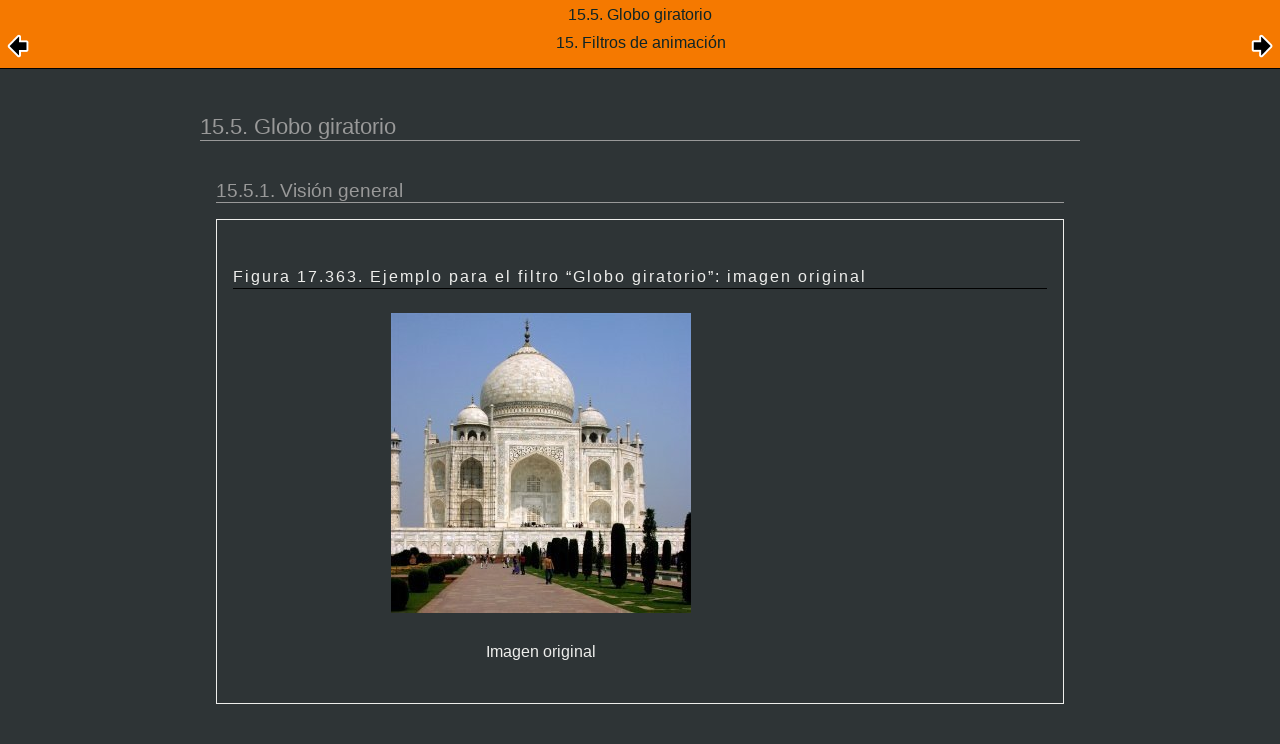

--- FILE ---
content_type: text/html; charset=UTF-8
request_url: https://testing.docs.gimp.org/2.8/es/script-fu-spinning-globe.html
body_size: 7235
content:
<?xml version="1.0" encoding="UTF-8" standalone="no"?>
<!DOCTYPE html PUBLIC "-//W3C//DTD XHTML 1.0 Transitional//EN" "http://www.w3.org/TR/xhtml1/DTD/xhtml1-transitional.dtd">
<html xmlns="http://www.w3.org/1999/xhtml">
  <head>
    <meta http-equiv="Content-Type" content="text/html; charset=UTF-8" />
    <title>15.5. Globo giratorio</title>
    <link rel="stylesheet" href="gimp-help-plain.css" type="text/css" />
    <link rel="stylesheet" href="gimp-help-screen.css" type="text/css" />
    <link rel="stylesheet" href="gimp-help-custom.css" type="text/css" />
    <link rel="alternate stylesheet" href="gimp22.css" type="text/css" title="gimp22" />
    <meta name="generator" content="DocBook XSL Stylesheets V1.75.2" />
    <link rel="home" href="index.html" title="Programa de manipulación de imágenes de GNU" />
    <link rel="up" href="filters-animation.html" title="15. Filtros de animación" />
    <link rel="prev" href="script-fu-ripply-anim.html" title="15.4. Ondular" />
    <link rel="next" href="script-fu-waves-anim.html" title="15.6. Ondas" />
  </head>
  <body>
    <div class="navheader">
      <table width="100%" summary="Navigation header">
        <tr>
          <th colspan="3" align="center">15.5. Globo giratorio</th>
        </tr>
        <tr>
          <td width="20%" align="left">
            <a accesskey="p" href="script-fu-ripply-anim.html">
              <img src="images/prev.png" alt="Anterior" />
            </a>
          </td>
          <th width="60%" align="center">15. Filtros de animación</th>
          <td width="20%" align="right"> <a accesskey="n" href="script-fu-waves-anim.html"><img src="images/next.png" alt="Siguiente" /></a></td>
        </tr>
      </table>
      <hr />
    </div>
    <div class="sect2" title="15.5. Globo giratorio">
      <div class="titlepage">
        <div>
          <div>
            <h3 class="title"><a id="script-fu-spinning-globe"></a>15.5. Globo giratorio</h3>
          </div>
        </div>
      </div>
      <a id="idp20491808" class="indexterm"></a>
      <a id="idp38293632" class="indexterm"></a>
      <div class="sect3" title="15.5.1. Visión general">
        <div class="titlepage">
          <div>
            <div>
              <h4 class="title"><a id="idp32398640"></a>15.5.1. Visión general</h4>
            </div>
          </div>
        </div>
        <div class="figure">
          <a id="idp21243520"></a>
          <p class="title">
            <b>Figura 17.363. Ejemplo para el filtro <span class="quote">“<span class="quote">Globo giratorio</span>”</span>: imagen original</b>
          </p>
          <div class="figure-contents">
            <div class="mediaobject">
              <img src="images/filters/examples/taj_orig.jpg" alt="Ejemplo para el filtro Globo giratorio: imagen original" />
              <div class="caption">
                <p>Imagen original</p>
              </div>
            </div>
          </div>
        </div>
        <br class="figure-break" />
        <div class="figure">
          <a id="idp20109024"></a>
          <p class="title">
            <b>Figura 17.364. Ejemplo para el filtro <span class="quote">“<span class="quote">Globo giratorio</span>”</span>: filtro aplicado</b>
          </p>
          <div class="figure-contents">
            <div class="mediaobject">
              <img src="images/filters/examples/animation/spinning-globe.jpg" alt="Ejemplo para el filtro Globo giratorio: filtro aplicado" />
              <div class="caption">
                <p>3 (de 10) fotogramas de <span class="quote">“<span class="quote">Globo giratorio</span>”</span> (sobre un fondo blanco)</p>
              </div>
            </div>
          </div>
        </div>
        <br class="figure-break" />
        <p>
      
    </p>
      </div>
      <div class="sect3" title="15.5.2. Activar el filtro">
        <div class="titlepage">
          <div>
            <div>
              <h4 class="title"><a id="idp30493792"></a>15.5.2. Activar el filtro</h4>
            </div>
          </div>
        </div>
        <p>Este filtro se encuentra en el menú de la ventana de la imagen en <span class="guimenu">Filtros</span> → <span class="guisubmenu">Animación</span> → <span class="guimenuitem">Globo giratorio…</span></p>
      </div>
      <div class="sect3" title="15.5.3. Opciones">
        <div class="titlepage">
          <div>
            <div>
              <h4 class="title"><a id="idp20106704"></a>15.5.3. Opciones</h4>
            </div>
          </div>
        </div>
        <p>
      
    </p>
        <div class="figure">
          <a id="idp39896768"></a>
          <p class="title">
            <b>Figura 17.365. Opciones de <span class="quote">“<span class="quote">Globo giratorio</span>”</span></b>
          </p>
          <div class="figure-contents">
            <div class="mediaobject">
              <img src="images/filters/animation/spinning-globe.png" alt="Opciones de Globo giratorio" />
            </div>
          </div>
        </div>
        <br class="figure-break" />
        <div class="variablelist">
          <dl>
            <dt>
              <span class="term">Fotogramas</span>
            </dt>
            <dd>
              <p>Por hacer</p>
            </dd>
            <dt>
              <span class="term">Girar de izquierda a derecha</span>
            </dt>
            <dd>
              <p>Por hacer</p>
            </dd>
            <dt>
              <span class="term">Fondo transparente</span>
            </dt>
            <dd>
              <p>Por hacer</p>
            </dd>
            <dt>
              <span class="term">Indexar a n colores</span>
            </dt>
            <dd>
              <p>Por hacer</p>
            </dd>
            <dt>
              <span class="term">Trabajar en copia</span>
            </dt>
            <dd>
              <p>Por hacer</p>
            </dd>
          </dl>
        </div>
      </div>
    </div>
    <div class="navfooter">
      <hr />
      <table width="100%" summary="Navigation footer">
        <tr>
          <td width="40%" align="left"><a accesskey="p" href="script-fu-ripply-anim.html"><img src="images/prev.png" alt="Anterior" /></a> </td>
          <td width="20%" align="center">
            <a accesskey="u" href="filters-animation.html">
              <img src="images/up.png" alt="Subir" />
            </a>
          </td>
          <td width="40%" align="right"> <a accesskey="n" href="script-fu-waves-anim.html"><img src="images/next.png" alt="Siguiente" /></a></td>
        </tr>
        <tr>
          <td width="40%" align="left" valign="top"><a accesskey="p" href="script-fu-ripply-anim.html">15.4. Ondular</a> </td>
          <td width="20%" align="center">
            <a accesskey="h" href="index.html">
              <img src="images/home.png" alt="Inicio" />
            </a>
          </td>
          <td width="40%" align="right" valign="top"> <a accesskey="n" href="script-fu-waves-anim.html">15.6. Ondas</a></td>
        </tr>
      </table>
      <a href="https://bugzilla.gnome.org/enter_bug.cgi?product=GIMP-manual" class="reportbug"> Informe de un error en Bugzilla </a>
    </div>
  </body>
</html>
